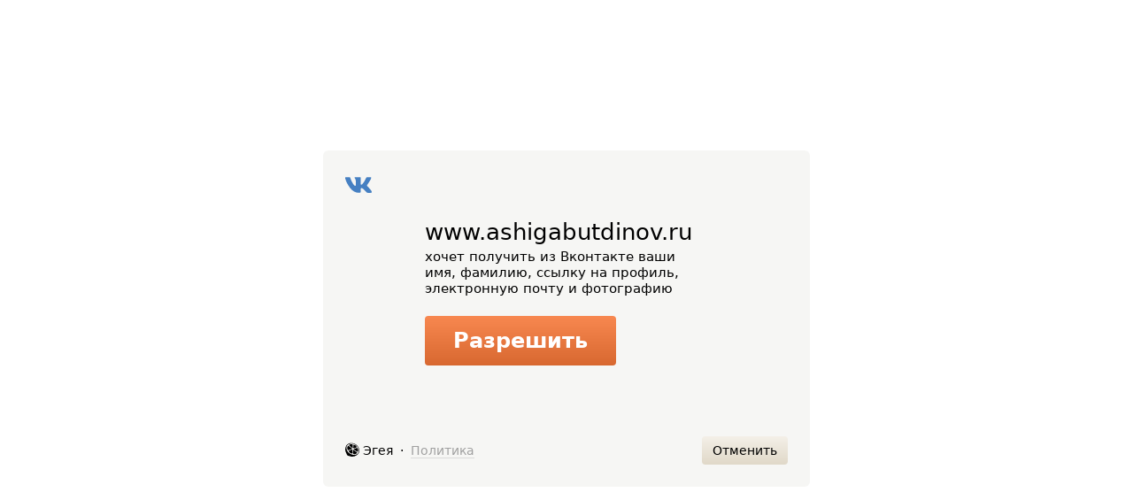

--- FILE ---
content_type: text/html; charset=UTF-8
request_url: https://blogengine.ru/identify/?language=ru&type=vk&callback_url=http%3A%2F%2Fwww.ashigabutdinov.ru%2Fsign-in-done%2Fvk%2F
body_size: 4154
content:
<!DOCTYPE html>
<html>

<head>
<title>Disclaimer</title>
<meta charset="UTF-8">
<meta name="viewport" content="width=device-width, initial-scale=1.0">
<style>
.button, .e2-button {
  display: inline-block
}

.e2-button, a { 
  text-decoration:none;
}

body{font-family:system-ui,-apple-system,BlinkMacSystemFont,"SF UI Text","Segoe UI",Roboto,Oxygen,Ubuntu,Cantarell,"Fira Sans","Droid Sans","Helvetica Neue",Helvetica,Arial,sans-serif}
.install__button{font-size:24px;padding:0 35px}
.button{font-size:24px;line-height:26px;padding:15px 32px;background:#e87840;background:-webkit-linear-gradient(top,#f88850 0, #d86830);background:linear-gradient(180deg,#f88850 0, #d86830);color:#fff;border:none;border-radius:4px;font-weight:700}

.e2-button{padding:6px 12px;background:#eae4d8;background:linear-gradient(to bottom,#f4f0e8 0,#e0d8c8 100%);box-shadow:none;font-size:14px;line-height:20px;font-weight:400;white-space:nowrap;text-align:center;cursor:hand;cursor:pointer;border-radius:4px;color:#000;border-bottom:none}.footer,.gip,.message,.overlay{display:flex}.button:hover,.e2-button:hover{box-shadow:inset 0 0 100px rgba(0,0,0,.16)}

a{color:#297dae;border-bottom:1px solid rgba(41,125,174,.5);-webkit-transition:.3s ease;transition:.3s ease}p{margin:0;text-align:left;font-size:15px}.overlay{width:100%;height:100%;position:fixed;top:0;left:0;align-items:center;align-content:center;justify-content:center;overflow:auto;background:#fff}
.disclaimer{background:#f6f6f4;padding:25px;max-width:80%;border-radius:6px}
.button__container{margin-top:22px}.sitename{font-size:26px;margin-bottom:4px;font-weight:lighter}.gip{width:500px;max-width:80%;margin-bottom:22px;justify-content:flex-start}
.message{justify-content:center}
.message>div{min-width: 320px}
svg{fill:currentColor;stroke:currentColor}.footer{justify-content:space-between;align-items:center;margin-top:80px}.footer .e2-svgi{color:#000;width:16px;height:16px;font-size:15px}.e2-svgi{width:30px;height:30px;display:none;font-size:0;line-height:0;vertical-align:middle;position:relative;top:-1px;border-color:rgba(56,80,161,.15)}

.e2 {
font-size:14px;
}
.e2 a {
color: rgb(160,160,160);
border-color: rgba(160,160,160,.33);
}
.e2 a:hover {
color: rgb(160,160,160);
border-color: rgba(160,160,160,.33);
}

.footer .e2-svgi {
  display: inline-block;
  top: -2px;
}

.hide {
  display:none;
}

.text{max-width: 320px}

h1 {
  margin: 0;
  font-size: 30px;
  line-height: 30px;
}.gip .e2-svgi { color: #4680c2; }
.vk-svg{ display: inline;}
.hide-if-vk{ display:none; }
.show-if-vk{ display:initial; }
#telegram-login-<br />
<b>Notice</b>:  Undefined index: bot_name in <b>/srv/projects/blogengine.ru/identify/disclaimer.php</b> on line <b>14</b><br />
{margin-top:22px;}
</style>    
</head>

<body>
  <div class="overlay">
    <div class="disclaimer">
      <div class="gip">
        <span class="e2-svgi facebook-svg">
          <svg xmlns="http://www.w3.org/2000/svg" viewBox="0 0 16 16"><path stroke="none" d="M16 8.049a8 8 0 10-16 0 8.002 8.002 0 006.75 7.904v-5.591H4.719V8.049H6.75V6.286c0-2.006 1.194-3.113 3.022-3.113.875 0 1.791.156 1.791.156v1.969h-1.009c-.994 0-1.304.617-1.304 1.25v1.501h2.219l-.355 2.313H9.25v5.591A8.002 8.002 0 0016 8.049z"/></svg>        </span>
        <span class="e2-svgi twitter-svg">
          <svg xmlns="http://www.w3.org/2000/svg" viewBox="0 0 24 24"><path d="M23.954 4.569a10 10 0 01-2.825.775 4.958 4.958 0 002.163-2.723c-.951.555-2.005.959-3.127 1.184a4.92 4.92 0 00-8.384 4.482C7.691 8.094 4.066 6.13 1.64 3.161a4.822 4.822 0 00-.666 2.475c0 1.71.87 3.213 2.188 4.096a4.904 4.904 0 01-2.228-.616v.061a4.923 4.923 0 003.946 4.827 4.996 4.996 0 01-2.212.085 4.937 4.937 0 004.604 3.417 9.868 9.868 0 01-6.102 2.105c-.39 0-.779-.023-1.17-.067a13.995 13.995 0 007.557 2.209c9.054 0 13.999-7.496 13.999-13.986 0-.209 0-.42-.015-.63a9.936 9.936 0 002.46-2.548l-.047-.02z"/></svg>        </span>
        <span class="e2-svgi vk-svg">
          <svg xmlns="http://www.w3.org/2000/svg" viewBox="0 0 16 16"><path stroke="none" d="M15.632 3.914c.111-.369 0-.641-.53-.641h-1.751c-.445 0-.65.235-.761.493 0 0-.891 2.16-2.152 3.563-.408.407-.593.536-.816.536-.111 0-.272-.129-.272-.498V3.914c0-.443-.129-.641-.5-.641H6.099c-.279 0-.446.206-.446.401 0 .42.631.517.696 1.699v2.566c0 .562-.102.665-.325.665-.593 0-2.037-2.17-2.893-4.653-.168-.483-.336-.678-.784-.678H.597c-.501 0-.601.235-.601.493 0 .462.594 2.751 2.764 5.779 1.446 2.068 3.485 3.189 5.339 3.189 1.113 0 1.251-.25 1.251-.678v-1.563c0-.498.105-.597.458-.597.259 0 .705.129 1.743 1.126 1.187 1.181 1.383 1.712 2.051 1.712h1.75c.5 0 .751-.25.606-.741-.158-.489-.724-1.2-1.476-2.042-.408-.48-1.021-.997-1.206-1.255-.26-.333-.185-.48 0-.776 0 0 2.133-2.991 2.356-4.006z"/></svg>        </span>
        <span class="e2-svgi telegram-svg">
          <svg xmlns="http://www.w3.org/2000/svg" viewBox="0 0 16 16"><path stroke="none" d="M1.155 6.049c4.275-1.861 7.126-3.087 8.553-3.68C13.781.677 14.627.384 15.179.374c.121-.002.392.028.568.17.148.12.189.283.209.397.019.114.043.373.024.576-.221 2.317-1.176 7.937-1.661 10.531-.206 1.098-.611 1.466-1.003 1.502-.851.078-1.498-.562-2.323-1.102-1.291-.845-2.02-1.371-3.273-2.196-1.448-.953-.509-1.477.316-2.333.216-.224 3.968-3.633 4.041-3.942.009-.039.018-.183-.068-.259-.086-.076-.212-.05-.304-.029-.129.029-2.191 1.39-6.186 4.083-.585.402-1.115.597-1.59.587-.524-.011-1.531-.296-2.28-.539C.731 7.522.001 7.364.064 6.858c.033-.264.397-.533 1.091-.809z"/></svg>        </span>
      </div>
      <div class="message">
        <div>
          <p class="sitename">www.ashigabutdinov.ru</p>
          <p class="text">хочет получить из Вконтакте ваши имя, фамилию, ссылку на профиль, электронную почту и фотографию</p>
          <p class="button__container hide-if-telegram">
            <a class="install__button button" href="https://oauth.vk.com/authorize?client_id=7094257&redirect_uri=https%3A%2F%2Fblogengine.ru%2Fidentify%2F%3Ftype%3Dvk&display=popup&scope=4194561&state=VaU0KxzYvYhl0rLDoaTD&response_type=code&v=5.95">Разрешить</a>
          </p>
          <p class="button__container hide show-if-telegram">
            <script async src="https://telegram.org/js/telegram-widget.js?8" data-radius="4" data-telegram-login="<br />
<b>Notice</b>:  Undefined index: bot_name in <b>/srv/projects/blogengine.ru/identify/disclaimer.php</b> on line <b>43</b><br />
" data-size="large" data-auth-url="https://oauth.vk.com/authorize?client_id=7094257&redirect_uri=https%3A%2F%2Fblogengine.ru%2Fidentify%2F%3Ftype%3Dvk&display=popup&scope=4194561&state=VaU0KxzYvYhl0rLDoaTD&response_type=code&v=5.95"></script>
          </p>
        </div>
      </div>
      <div class="footer">
        <div class="e2">
          <span class="e2-svgi">
          <svg xmlns="http://www.w3.org/2000/svg" viewBox="0 0 32 32"><path fill-rule="evenodd" clip-rule="evenodd" d="M30.674 23.666c-3.088 5.904-12.169 10.445-20.277 7.313-1.482-.573-3.709-.478-5.3-1.794-1.616-1.336-1.724-3.301-2.422-4.409-3.758-5.963-2.902-13.47.025-18.003C6.547.816 15.82-.531 23.298 3.826c7.477 4.357 10.48 13.904 7.376 19.84zM22.666 4.741C16.286.647 6.68 2.3 3.711 7.833c-2.7 5.032-.013 13.225 7.464 17.583 7.479 4.356 15.47 3.562 18.5-2.447 2.897-5.746-.051-13.763-7.009-18.228zm-2.695 11.171c-.731-.468-.918-1.25.138-1.65.765-.291 4.051-1.271 5.974-1.851.427-.128 1.101-.133 1.587.256 1.61 1.283 2.196 5.594.737 7.865-.337.524-1.116.518-1.651.136-2.113-1.505-6.099-4.315-6.785-4.756zm-1.754-4.197c.019-.904.143-5.073.178-5.586.044-.656.562-.851 1.283-.881 2.078-.087 5.48 2.535 6.146 4.546.284.859-.21 1.358-.808 1.562a271.793 271.793 0 01-5.349 1.716c-.814.251-1.472-.208-1.45-1.357zm-9.284 6.666c1.742-.755 6.02-2.299 6.67-2.555.486-.192 1.044.31 1.034.924-.017.958-.244 5.146-.334 7.134-.039.864-.543 1.153-1.459 1.071-2.591-.233-5.901-2.468-6.539-4.902-.234-.896.179-1.477.628-1.672zm8.055-6.536c-.021.846-.787.842-1.427.34-.605-.475-4.481-3.609-6.367-5.093-.504-.395-.508-1.114-.139-1.533 1.308-1.485 5.064-2.103 7.116-1.224.658.281.951.753.945 1.264-.017 1.603-.1 5.174-.128 6.246zm-2.223 2.897c-.824.319-6.743 2.44-7.326 2.614-.8.236-1.26.015-1.663-.404-1.576-1.64-1.669-7.936.767-9.131.523-.257 1.045-.173 1.326.027.281.2 6.277 4.754 7.188 5.506.404.334.396 1.122-.292 1.388zm4.39 2.137c.508.394 4.744 3.436 6.789 5.03.636.496.846 1.222.561 1.872-1.06 2.422-5.861 3.161-7.895 2.271-.846-.371-.923-.87-.908-1.812.031-2.188.16-5.93.146-6.589-.023-1.116.673-1.263 1.307-.772z" stroke="none"/></svg>          </span>&nbsp;<span>Эгея</span>
          &nbsp;·&nbsp;
          <a href="https://docs.google.com/document/d/1yGid-HW0Fk_-7XP78ivysy8k0Jju69njABZ3_u8Jjbw/edit#heading=h.c11ngm6ts7pn">Политика</a>
        </div>
        <div>
          <span class="e2-button" onclick="window.close()">Отменить</span>
        </div>
      </div>
    </div>
  </div>
</body>

</html>
